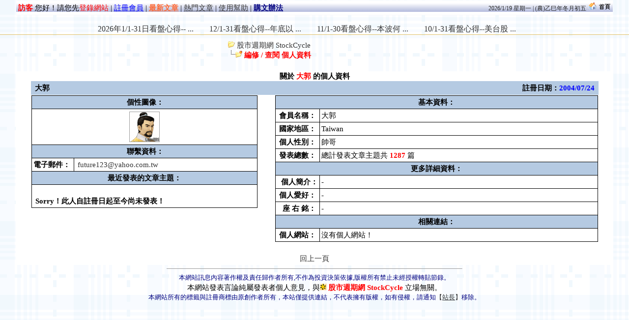

--- FILE ---
content_type: text/html
request_url: http://stockcycle.com.tw/Pop_Profile.asp?mode=display&id=1730
body_size: 7213
content:

<html>
<head>
<link rel="Shortcut Icon" href=Favicons.ico>
<meta name=keywords content="股市週期,歷史規律,個人理財,盤勢分析,投資理財,台灣股票,股票分析,期貨研究,股市討論,股票研究,">
<meat htpp-Equiv ="pragma" content="nocache">
<meat htpp-Equiv ="expires" content="Thu, 1 January 1998 00:00:00 Pst">
<meta http-Equiv="Content-Type" content="text/html; charset=big5">
<meta http-Equiv="MSThemeCompatible" content="Yes">
<meta http-Equiv="Copyright" content="古海,遁客">
<meta http-equiv="Content-Language" content="zh-tw">
<meta name="Author" content="古海,遁客">
<meta name="Copyright" content="古海,遁客,http://stockcycle.com.tw/">
<meta name="description" content="股市週期網">
<meta name="keyword" content="股市週期網">
<meta name="Owner" content="股市週期網">
<meta name="Ms.locale" CONTENT="ZH-TW">
<meta name="Category" CONTENT="股市週期網首頁,歷史規律">
<meta name="Generator" content="EmEditor">
<meta name="ProgId" content="Editor.Document">
<title>股市週期網 StockCycle</title>
<STYLE type=text/css>
A:link {COLOR: #007500; TEXT-DECORATION: none}
A:visited {COLOR: #007500; TEXT-DECORATION: none}
A:hover {COLOR: #800080; TEXT-DECORATION: none}
#ie5menu { BACKGROUND-COLOR: #d6e7e7; BORDER-BOTTOM: black 1px solid; BORDER-LEFT: black 1px solid; BORDER-RIGHT: black 1px solid; BORDER-TOP: black 1px solid; CURSOR: default; FONT-FAMILY: Verdana; FONT-SIZE: 8pt; LINE-HEIGHT: 17px; POSITION: absolute; VISIBILITY: hidden; WIDTH: 120px}
..menuitems { PADDING-LEFT: 15px; PADDING-RIGHT: 15px}
</STYLE>

<SCRIPT language=JavaScript1.2>
var display_url=0
function showmenuie5(){
ie5menu.style.left=document.body.scrollLeft+event.clientX
ie5menu.style.top=document.body.scrollTop+event.clientY
ie5menu.style.visibility="visible"
return false
}
function hidemenuie5(){
ie5menu.style.visibility="hidden"
}
function highlightie5(){
if (event.srcElement.className=="menuitems"){
event.srcElement.style.backgroundColor="highlight"
event.srcElement.style.color="white"
if (display_url==1)
window.status=event.srcElement.url
}
}
function lowlightie5(){
if (event.srcElement.className=="menuitems"){
event.srcElement.style.backgroundColor="#D6E7E7"
event.srcElement.style.color="black"
window.status=''
}
}
function jumptoie5(){
if (event.srcElement.className=="menuitems")
window.location=event.srcElement.url
}
</SCRIPT>
<SCRIPT language=javascript>
var rate = 20;
var obj;
var act = 0;
var elmH = 0;
var elmS = 128;
var elmV = 255;
var clrOrg;
var TimerID;
if (navigator.appName.indexOf("Microsoft",0) != -1 && parseInt(navigator.appVersion) >= 4) {
Browser = true;
} else {
Browser = false;
}
if (Browser) {
document.onmouseover = doRainbowAnchor;
document.onmouseout = stopRainbowAnchor;
}
function doRainbow()
{
if (Browser && act != 1) {
act = 1;
obj = event.srcElement;
clrOrg = obj.style.color;
TimerID = setInterval("ChangeColor()",100);
}
}
function stopRainbow()
{
if (Browser && act != 0) {
obj.style.color = clrOrg;
clearInterval(TimerID);
act = 0;
}
}
function doRainbowAnchor()
{
if (Browser && act != 1) {
obj = event.srcElement;
while (obj.tagName != 'A' && obj.tagName != 'BODY') {
obj = obj.parentElement;
if (obj.tagName == 'A' || obj.tagName == 'BODY')
break;
}
if (obj.tagName == 'A' && obj.href != '') {
act = 1;
clrOrg = obj.style.color;
TimerID = setInterval("ChangeColor()",100);
}
}
}
function stopRainbowAnchor()
{
if (Browser && act != 0) {
if (obj.tagName == 'A') {
obj.style.color = clrOrg;
clearInterval(TimerID);
act = 0;
}
}
}
function ChangeColor()
{
obj.style.color = makeColor();
}
function makeColor()
{
if (elmS == 0) {
elmR = elmV; elmG = elmV; elmB = elmV;
}
else {
t1 = elmV;
t2 = (255 - elmS) * elmV / 255;
t3 = elmH % 60;
t3 = (t1 - t2) * t3 / 60;
if (elmH < 60) {
elmR = t1; elmB = t2; elmG = t2 + t3;
}
else if (elmH < 120) {
elmG = t1; elmB = t2; elmR = t1 - t3;
}
else if (elmH < 180) {
elmG = t1; elmR = t2; elmB = t2 + t3;
}
else if (elmH < 240) {
elmB = t1; elmR = t2; elmG = t1 - t3;
}
else if (elmH < 300) {
elmB = t1; elmG = t2; elmR = t2 + t3;
}
else if (elmH < 360) {
elmR = t1; elmG = t2; elmB = t1 - t3;
}
else {
elmR = 0; elmG = 0; elmB = 0;
}
}
elmR = Math.floor(elmR);
elmG = Math.floor(elmG);
elmB = Math.floor(elmB);
clrRGB = '#' + elmR.toString(16) + elmG.toString(16) + elmB.toString(16);
elmH = elmH + rate;
if (elmH >= 360)
elmH = 0;
return clrRGB;
}
</SCRIPT>
<SCRIPT FOR=window EVENT=onLoad LANGUAGE=vbscript>
image1.filters.item(0).apply()
image1.filters.item(0).transition = 12
image1.Style.visibility = ""
image1.filters(0).play(2.0)
</SCRIPT>
<SCRIPT language=JavaScript1.2>
<!--
function high(which2){
theobject=which2
highlighting=setInterval("highlightit(theobject)",40)
}
function low(which2){
clearInterval(highlighting)
which2.filters.alpha.opacity=40
}
function highlightit(cur2){
if (cur2.filters.alpha.opacity<100)
cur2.filters.alpha.opacity+=5
else if (window.highlighting)
clearInterval(highlighting)
}
//-->
</SCRIPT>
<!--a--a><meta http-equiv="refresh" content="6; url=http://stockcycle.com.tw/Pop_Profile.asp?mode=display&id=1730"><!--a-->
<script language="JavaScript">
function openWindow(url){popupWin=window.open(url,'new_page','width=400,height=400');}
function openWindow2(url){popupWin=window.open(url,'new_page','width=400,height=450');}
function openWindow3(url){popupWin=window.open(url,'new_page','width=400,height=450,scrollbars=yes');}
function openAdminWindow(url){popupWin=window.open(url,'new_page','width=400,height=400');return false;}
function openpollWindow(url){popupWin=window.open(url,'new_page','width=380,height=420,scrollbars=yes');}
function openAnnounceWindow(url){popupWin=window.open(url,'new_page','width='+(window.screen.availWidth/1.5)+',height=400,left='+(window.screen.availWidth-window.screen.availWidth/1.5-10)+',top=0,scrollbars=1');}
</script>
<style type=text/css>
<!--
a:link{color:#333333;text-decoration:none;}
a:visited{color:#333333;text-decoration:none;}
a:hover{color:#333333;text-decoration:underline overline;}
a:active{color:#333333;text-decoration:none;}
.t{line-height: 1.4}
td{font-family: 新細明體; font-size: 11pt; line-height: 15pt}
p{font-family: 新細明體; font-size: 11pt}
br{font-family: 新細明體; font-size: 10pt}
div{font-family: 新細明體; font-size: 10pt}
form{font-family: 新細明體; font-size: 10pt}
table{font-family:新細明體; font-size: 10pt}
option{font-family: 新細明體; font-size: 10pt}
select{font-family:新細明體; font-size: 10pt; background-color: #ffffff}
input.radio{background: #ffffff; color:#000000}
textarea{font-family:新細明體; font-size: 11pt; background-color: #efefef; border-bottom: 1px double; border-left: 1px double; border-right: 1px double; border-top: 1px double; color: #000000}
.coolinput{font-family:新細明體; font-size: 10pt; background-color: #ffffff; border-bottom: 1px double; border-left: 1px double; border-right: 1px double; border-top: 1px double; color: #000000}
input{font-family:新細明體; font-size: 11pt; background-color: beige; cursor: hand; border-top-width: 1px; padding-right: 1px; padding-left: 1px; border-left-width: 1px; border-left-color: #cccccc; border-bottom-width: 1px; border-bottom-color: #cccccc; padding-bottom: 1px; border-top-color: #cccccc; padding-top: 1px; height: 21px; border-right-width: 1px; border-right-color: #cccccc}
body{font-family:新細明體; font-size: 10pt; scrollbar-highlight-color: buttonface; scrollbar-shadow-color: buttonface; scrollbar-3dlight-color: buttonhighlight; scrollbar-track-color: #eeeeee; scrollbar-darkshadow-color: buttonshadow }
//-->
</style>
<body bgColor="#FFFFFF" background="non-asp/images/bg2.gif" topmargin="0" leftmargin="0" text="#000000" link="#333333" aLink="#333333" vLink="#333333">

<table width="95%" align="center" cellspacing="0" cellpadding="1"  border="0">
<tr>
<td>
<table width="100%" cellspacing="0" cellpadding="4" border="0">
<tr>
<td background="Images/Button.gif" valign="middle" align=left>

<font color="#FF0000"><b>訪客</font></b>&nbsp;您好！請您先<a href="Loginout.asp?mode=login"><font color="#FF0000">登錄網站</font></a>
 | <a href="Policy.asp"><acronym title="註冊後才能發表文章哦！"><font color="#0000FF">註冊會員</font></acronym></a>
|&nbsp;<a href="Topic_New.asp"><acronym title="看看有什麼新文章吧！"><B><font color="#fe6934">最新文章</B></font></acronym></a>
|&nbsp;<a href="Topic_Hot.asp"><acronym title="查閱最熱門的文章">熱門文章</acronym></a>
|&nbsp;<a href="Faq.asp"><acronym title="常見問題的解答">使用幫助</acronym></a>
|&nbsp;<a href="#" onClick="MyWindow=window.open('buy.html','MyWindow','toolbar=no,location=no,directories=no,status=no,menubar=no,scrollbars=yes,resizable=no,width=600,height=500');"><acronym title="購文辦法"><b><font color=navy>購文辦法</b></font></acronym></a>

</td>
<td background="Images/Button.gif" valign="middle" align=right>
 <font style=font-size:9pt color=#222222>
  <script language="JavaScript" >
    var CalendarData=new Array(20); 
    var madd=new Array(12); 
    var TheDate=new Date(); 
    var tgString="甲乙丙丁戊己庚辛壬癸"; 
    var dzString="子丑寅卯辰巳午未申酉戌亥"; 
    var numString="一二三四五六七八九十"; 
    var monString="正二三四五六七八九十冬腊"; 
    var weekString="日一二三四五六"; 
    var sx="鼠牛虎兔龍蛇馬羊猴雞狗豬"; 
    var cYear; 
    var cMonth; 
    var cDay; 
    var cHour; 
    var cDateString; 
    var DateString; 
    var Browser=navigator.appName; 
    function init() 
{ 
CalendarData[0]=0x41A95; 
CalendarData[1]=0xD4A; 
CalendarData[2]=0xDA5; 
CalendarData[3]=0x20B55; 
CalendarData[4]=0x56A; 
CalendarData[5]=0x7155B; 
CalendarData[6]=0x25D; 
CalendarData[7]=0x92D; 
CalendarData[8]=0x5192B; 
CalendarData[9]=0xA95; 
CalendarData[10]=0xB4A; 
CalendarData[11]=0x416AA; 
CalendarData[12]=0xAD5; 
CalendarData[13]=0x90AB5; 
CalendarData[14]=0x4BA; 
CalendarData[15]=0xA5B; 
CalendarData[16]=0x60A57; 
CalendarData[17]=0x52B; 
CalendarData[18]=0xA93; 
CalendarData[19]=0x40E95; 
madd[0]=0; 
madd[1]=31; 
madd[2]=59; 
madd[3]=90; 
madd[4]=120; 
madd[5]=151; 
madd[6]=181; 
madd[7]=212; 
madd[8]=243; 
madd[9]=273; 
madd[10]=304; 
madd[11]=334; 
} 
    function GetBit(m,n) 
{ 
return (m>>n)&1; 
} 
    function e2c() 
{ 
var total,m,n,k; 
var isEnd=false; 
var tmp=TheDate.getYear(); 
if (tmp<1900) tmp+=1900; 
total=(tmp-2001)*365 
+Math.floor((tmp-2001)/4) 
+madd[TheDate.getMonth()] 
+TheDate.getDate() 
-23; 
if (TheDate.getYear()%4==0&&TheDate.getMonth()>1) 
total++; 
for(m=0;;m++) 
{ 
k=(CalendarData[m]<0xfff)?11:12; 
for(n=k;n>=0;n--) 
{ 
if(total<=29+GetBit(CalendarData[m],n)) 
{ 
isEnd=true; 
break; 
} 
total=total-29-GetBit(CalendarData[m],n); 
} 
if(isEnd)break; 
} 
cYear=2001 + m; 
cMonth=k-n+1; 
cDay=total; 
if(k==12) 
{ 
if(cMonth==Math.floor(CalendarData[m]/0x10000)+1) 
cMonth=1-cMonth; 
if(cMonth>Math.floor(CalendarData[m]/0x10000)+1) 
cMonth--; 
} 
cHour=Math.floor((TheDate.getHours()+3)/2); 
} 

    function GetcDateString() 
{ var tmp="";
tmp+=tgString.charAt((cYear-4)%10); //年干 
tmp+=dzString.charAt((cYear-4)%12); //年支
tmp+="年"; 
if(cMonth<1) 
{ 
tmp+="閏"; 
tmp+=monString.charAt(-cMonth-1); 
} 
else
tmp+=monString.charAt(cMonth-1); 
tmp+="月"; 
tmp+=(cDay<11)?"初":((cDay<20)?"十":((cDay<30)?"廿":"卅")); 
if(cDay%10!=0||cDay==10) 
tmp+=numString.charAt((cDay-1)%10); 
//if(cHour==13)tmp+="夜"; 
//tmp+=dzString.charAt((cHour-1)%12); 
//tmp+="時"; 
cDateString=tmp; 
return tmp; 
} 
    function GetDateString() 
{ 
var tmp=""; 
var t1=TheDate.getYear(); 
if (t1<1900)t1+=1900; 
tmp+=t1 
+"/" 
+(TheDate.getMonth()+1)+"/" 
+TheDate.getDate()+" " 
//+TheDate.getHours()+":" 
//+((TheDate.getMinutes()<10)?"0":"") 
//+TheDate.getMinutes() 
+" 星期"+weekString.charAt(TheDate.getDay());
DateString=tmp;
return tmp; 
} 
    init(); 
    e2c(); 
    GetDateString(); 
    GetcDateString(); 
    document.write(DateString,"&nbsp;","| (農)",cDateString); 
    </script></font>
<a href="http://stockcycle.com.tw"><img src="non-asp/images/gohome.gif" border=0 alt="股市週期網 StockCycle 首頁！"></a></td>
</tr>
</table>
</td>
</tr>
</table>
<br>
<table align="center" border="0" cellPadding="0" cellSpacing="0" width="95%">
<tr>
<td valign="top" width="30%"><a href="Index.asp"><img alt="股市週期網 StockCycle" border="0" src="non-asp/images/Logo.gif" id="image1"
style="visibility:hidden; FILTER:revealTrans(Duration=4.0, Transition=23);"></a>
</td>
<img src="Non-asp/Images/_blank.gif" height=1>
<iframe marginwidth=0 marginheight=0 src="hotline.asp" frameborder=0  scrolling=no  height=30 width=100%></iframe>
<td width="70%" align="left" valign="top">
<table border="0" width="85%" align=center>
<tr>
<td width="33%" align="left" nowrap><a href="Index.asp"><img src="non-asp/images/icon_folder_open.gif" alt="返回網站首頁" border="0">&nbsp;股市週期網 StockCycle</a>
<br><img src="non-asp/images/icon_bar.gif" border="0"><img src="non-asp/images/icon_folder_open_topic.gif" border="0">&nbsp;<font color=red><b>編修 / 查閱 個人資料</B></FONT>
</td>
</tr>
</table>
</td>
</tr>
</table>

<table border="0" width="95%" align="center" cellspacing="0" cellpadding="0" bgColor="#FFFFFF">
<tr>
<td bgColor="#FFFFFF" align=center  colspan="2" >
<p align=center><b>關於 <font color="FF0000">大郭
</font> 的個人資料<br></p>
</td>
</tr>
<tr>
<td bgColor="#FFFFFF" align=center  colspan="2" >
<table border="0" width="95%" cellspacing="0" cellpadding="4" align=center>
<tr>

<td valign=top align=left bgcolor="#b5cae2"><font color="#000000"><b>&nbsp;大郭
</b></font></td>

<td valign=top align=right bgcolor="#b5cae2"><b>註冊日期：<font color="0000FF">2004/07/24&nbsp;</font></b></td>
</tr>
</table>
</td>
</tr>
<tr>
<td bgcolor="#FFFFFF" align=left valign=top>
<table border="0" width="95%" cellspacing="1" cellpadding="0" align="center" bgcolor="#FFFFFF">
<tr bgcolor="#FFFFFF">

<td width="40%" bgColor="#FFFFFF" valign=top>
<table border="0" width="100%" cellspacing="1" cellpadding="3" bgcolor="#000000">

<tr>
<td align=center bgcolor="#b5cae2" colspan="2"><b><font color="#000000">&nbsp;個性圖像：</font></b></td>
</tr>
<tr>
<td bgColor=#ffffff align=center colspan="2">

<img src="Non-asp/Avatars/image72.gif" border=0 hspace="2" vspace="2">

</td>
</tr>

<tr>
<td align=center bgcolor="#b5cae2" colspan="2"><b><font color="#000000">&nbsp;聯繫資料：</font></b></td>
</tr>
<tr>
<td bgColor="#ffffff" align=right width="10%" nowrap><b><font color="#000000"> 電子郵件：&nbsp;</font></b></td>

<td bgColor="#ffffff"><font color="#000000">&nbsp;<a href="JavaScript:openWindow('Pop_Mail.asp?id=1730')">future123@yahoo.com.tw</a></font></td>

</tr>

<tr>
<td align=center bgcolor="#b5cae2" colspan="2"><b><font color="#000000">最近發表的文章主題：</font></b></td>
</tr>

<tr>
<td bgcolor="#ffffff" colspan="2"><font color="#000000">&nbsp;<br>&nbsp;<b>Sorry！此人自註冊日起至今尚未發表！<br></b></font></td>
</tr>

</table>
</td>
<td valign=top width="3%" bgColor=#FFFFFF >
&nbsp;
</td>

<td bgColor="#FFFFFF" valign=top>
<table border="0" width="100%" cellspacing="1" cellpadding="3" valign=top bgcolor="#000000">
<tr>
<td valign="top" align=center colspan="2" bgcolor="#b5cae2"><b><font color="#000000">基本資料：</font></b></td>
</tr>
<tr>
<td bgColor=#ffffff align=right nowrap width="10%" valign=top><b><font color="#000000">&nbsp;會員名稱：&nbsp;</font></b></td>
<td bgColor=#ffffff><font color="#000000">大郭</font></td>
</tr>

<tr>
<td bgColor="#ffffff" align=right nowrap valign=top><b><font color="#000000">&nbsp;國家地區：&nbsp;</font></b></td>
<td bgColor="#ffffff"><font color="#000000">
Taiwan
</font>
</td>
</tr>

<tr>
<td bgColor="#ffffff" align=right nowrap valign=top><b><font color="#000000">&nbsp;個人性別：&nbsp;</font></b></td>
<td bgColor="#ffffff"><font color="#000000">帥哥</font></td>
</tr>

<tr>
<td bgColor="#ffffff" align=right nowrap valign=top><b><font color="#000000">&nbsp;發表總數：&nbsp;</font></b></td>
<td bgColor="#ffffff">總計發表文章主題共 <font color="FF0000"><b>1287</b></font> 篇</td>
</tr>

<tr>
<td align=center bgcolor="#b5cae2" colspan="2"><b><font color="#000000">更多詳細資料：</font></b></td>
</tr>

<tr>
<td bgColor=#ffffff valign=top align=right nowrap width="10%">
<b><font color="#000000">&nbsp;個人簡介：</font></b>
</td>
<td bgColor=#ffffff valign=top>
<font color="#000000">-</font>
</td>
</tr>

<tr>
<td bgColor=#ffffff valign=top align=right nowrap width="10%">
<b><font color="#000000">&nbsp;個人愛好：&nbsp;</font></b>
</td>
<td bgColor=#ffffff >
<font color="#000000">-</font>
</td>
</tr>

<tr>
<td align=right bgcolor="#ffffff" nowrap width="10%" valign=top>
<b><font color="#000000">&nbsp;座 右 銘：&nbsp;</font></b></td>
<td bgColor=#ffffff valign=top>
<font color="#000000">-</font></td>
</tr>

<tr>
<td align=center bgcolor="#b5cae2" colspan="2">
<b><font color="#000000">相關連結：</font></b></td>
</tr>

<tr>
<td bgColor=#ffffff align=right nowrap width="10%"><b><font color="#000000">&nbsp;個人網站：&nbsp;</font></b></td>

<td bgColor=#ffffff><font color="#000000">沒有個人網站！</font></td>

</tr>

</table>
</td>
</tr>
</table>
</td>
</tr>
</table>
</td>
</tr>

</table>
<table border="0" width="95%" align="center" cellspacing="0" cellpadding="3" valign=top>
<tr>
<td bgColor="#FFFFFF" align=center nowrap>
<br>
<a href="JavaScript: onClick= history.back() ">回上一頁</a></p>
</td>
</tr>
<tr>
<table border=0 width="95%" align="center" cellpadding="0" cellspacing="0">
<tr>
<td align="center"><hr width=600 size=1></td>
</tr>
<tr>
<td align="center">
<font color=navy><font style="font-size:10pt">本網站訊息內容著作權及責任歸作者所有,不作為投資決策依據,版權所有禁止未經授權轉貼節錄。</font></font><br>
本網站發表言論純屬發表者個人意見，與<script language="JavaScript"> 
    var __cc_uid="stockcycle";
       var __cc_style = 13
 </script><script language="JavaScript" src="UserPOP/count.js"> 
</script> 
<b> <a href="http://stockcycle.com.tw"><font color=#FF0000>股市週期網 StockCycle </b></font></a>立場無關。<br>
<font color=navy><font style="font-size:10pt">本網站所有的標籤與註冊商標由原創作者所有，本站僅提供連結，不代表擁有版權，如有侵權，請通知<a href="mailto:service@stockcycle.com.tw">【<u>站長</u>】</a>移除。</font></font>
</td>
</tr>
</table>
</body>
</html>


--- FILE ---
content_type: text/html
request_url: http://stockcycle.com.tw/hotline.asp
body_size: 719
content:

<style type=text/css>
<!--
a {  border: #A498BD; text-decoration: none }
a:link {color:#333333; text-decoration: none }
a:visited {color:#333333;text-decoration: none}
a:hover {color:#fe6934;text-decoration: none}
-->
</style><center>
<TABLE Width="960" border="0" cellpadding="0" cellspacing="0" align=middle>
<TR>
<TD align=middle>
<a href=http://stockcycle.com.tw/Link.asp?topic_id=19663 title="2026�~1/1-31��ݽL�߱o--���~���I�ɪź����I�I�����X" target=_top>2026�~1/1-31��ݽL�߱o-- ...</a>&nbsp&nbsp&nbsp&nbsp&nbsp&nbsp&nbsp&nbsp<a href=http://stockcycle.com.tw/Link.asp?topic_id=19662 title="12/1-31�ݽL�߱o--�~���H�a������" target=_top>12/1-31�ݽL�߱o--�~���H ...</a>&nbsp&nbsp&nbsp&nbsp&nbsp&nbsp&nbsp&nbsp<a href=http://stockcycle.com.tw/Link.asp?topic_id=19661 title="11/1-30�ݽL�߱o--���i��ɨ쳻" target=_top>11/1-30�ݽL�߱o--���i�� ...</a>&nbsp&nbsp&nbsp&nbsp&nbsp&nbsp&nbsp&nbsp<a href=http://stockcycle.com.tw/Link.asp?topic_id=19660 title="10/1-31�ݽL�߱o--���x�ѥ����W���ؼ�" target=_top>10/1-31�ݽL�߱o--���x�� ...</a>&nbsp&nbsp&nbsp&nbsp&nbsp&nbsp&nbsp&nbsp
</TD>
</TR>
</TABLE>
      <table width="100%" height="2" border="0" cellspacing="0" cellpadding="0" align="center">
        <tr>
          <td height="2" valign="top"><img src="Non-asp/Images/lines.gif" width="100%" height="1"></td>
        </tr>
    </table></td>
</center>

--- FILE ---
content_type: text/html
request_url: http://stockcycle.com.tw/UserPOP/UserPOP.asp?id=stockcycle&l=en-US@posix&t=13&p=http%3A//stockcycle.com.tw/Pop_Profile.asp%3Fmode%3Ddisplay%26id%3D1730&r=&s=1280_720&c=24
body_size: 2657
content:
GIF89a  � 
	�����έKF(͙	�����a7*��{���ʽ���ղ��X���qf�q���xacN%"��F8���ד����[�zlhY   !�NETSCAPE2.0   !�
 � ,       ��"�d)f��t 0�hy[k�V"��k\���T�Q�,P���uh
Ն�\ ���{)`l��� ԪS �����*&�"\(,L@*U]q yc_((-ZYU]	XcEt�gUD-/1A-X�
}$-��$1$S�0�����! !�
 � ,       ��"��A�#3^MA��@�b� h�S�G��S�X?@�P��<۲���dظ��i�;=\��fza/I��  ��b*t	omo2CW],+fK�,f_\y �Q&:�T ( C���'wC&
F(2^i$�����! !�
 � ,       ��"��h���xX�\�a��V$��W�)�Q�   ����h�ǡaL�@�5�i�
|.Ja�S�C��T���w�N	=m�����{m��<�}�mF9)z
@PFCC24x�Uk�f CL��#
�1
FA#"i.O����! !�
  ,       ��'��(�<Ab˒���8	 ՗1/���h8�	��|�D(�X�ł�8�ȡ!� �"�r���Ιb�-� f�r02o(BO)��1"�9�"cD 	"l����B��M}�
g_u)l23u	�3#��! !�
 � ,       ��"��10)fj�t	��,9p�$���
��8Lv��� �� `�FC�`i:OK��L�e�1h��@	��U<���e  {"u�Zk]"�udL]a�Z�~�s��,�~T�V^h ZP�"&O�

)5%"�Z>4-
	f�#�����! !�
 � ,       ��"���id���5�����y�p4@Ћ�#�U ����X,�� P��e���8�D�x4�î�e�w�b0��ێ���x,�[T>
Tl��0	
�p[j#o�L_#f�;hX	 F �)TQ�h$
O_4
d�)����! !�
 � ,       ��"�di�i�0�i<@�� ���4��r8��q�X:�F�+1�тE��k`'�Ah'&�ƅY�> ��� ��e�s	>uq?Qm �3dL�#BLL% pSQ$( �5�$� ��j�

#�����! !�
 � ,       ��"��蒡�3Y���O�`��p��@t�� 846��
�@B�tTz�̀ �L�v� X����`x����x��5XNx��@-HN�xw7
��7
 �m 	SmgONac	g	XR"Xz�6F-<x5D)"%6�����! !��This animated GIF file was constructed using Ulead GIF Animator Trial Version, visit us at http://www.ulead.com to find out more.USSPCMT ;

--- FILE ---
content_type: application/x-javascript
request_url: http://stockcycle.com.tw/UserPOP/count.js
body_size: 608
content:
var __cc_sys_url = "http://stockcycle.com.tw/UserPOP/";
/*
Count.js - 股市週期網 流量統計系統
var __cc_uid = "stockcycle";
var __cc_style = 12;
*/
if(typeof(__cc_style)=="undefined") __cc_style=20;
var __cc_page = escape(location.href);
var __cc_ref = escape(document.referrer);
var __cc_Color = screen.colorDepth;
var __cc_Language = (navigator.systemLanguage?navigator.systemLanguage:navigator.language);
var __cc_sSize = screen.width + '_' + screen.height;
var __cc_count = __cc_sys_url 
+ "UserPOP.asp" + "?id=" + __cc_uid
+ "&l=" + __cc_Language + "&t=" + __cc_style
+ "&p=" + __cc_page + "&r=" + __cc_ref
+ "&s=" + __cc_sSize + "&c=" + __cc_Color;
document.write('<a href="'+__cc_sys_url+'Index.asp?uid='+__cc_uid+'" target="_blank">'
+ '<img src="'+__cc_count+'" width='+__cc_style+' height='+__cc_style+' alt="..:: 股市週期網 流量統計系統 ::.." border=0>'
+ '</a>');